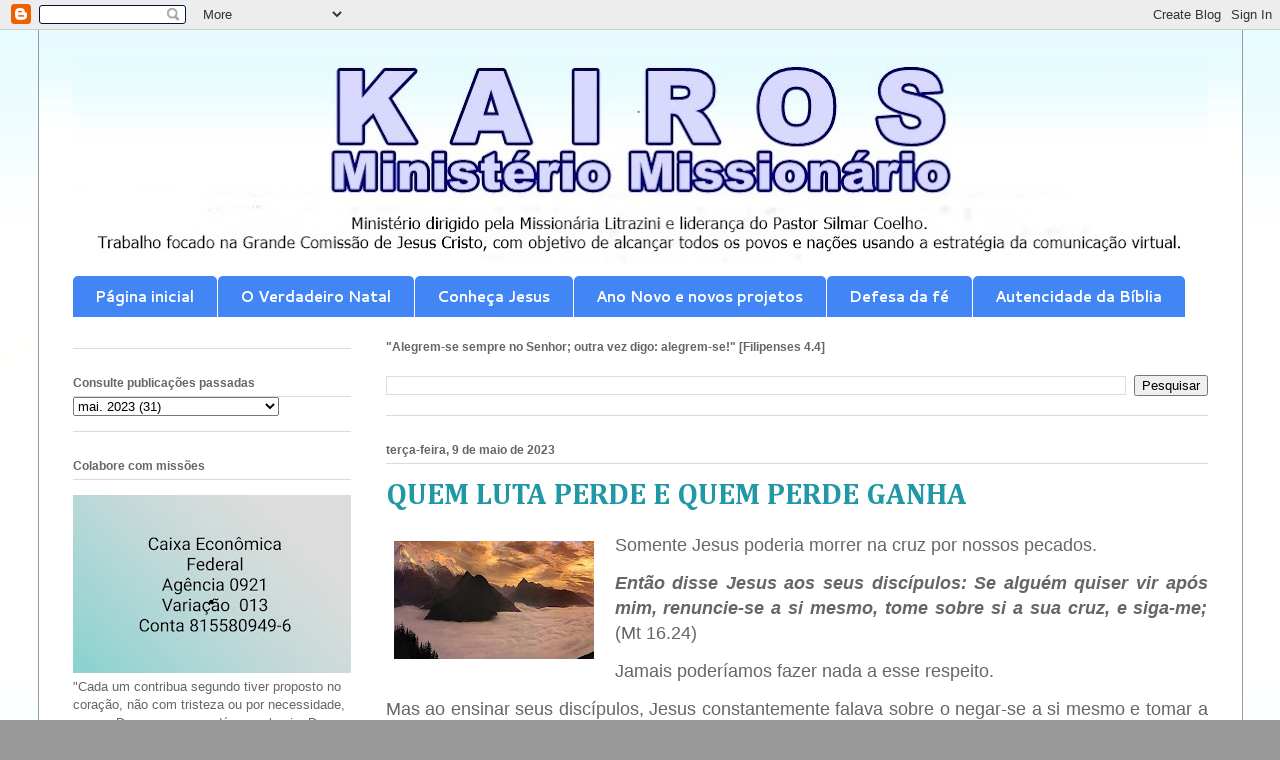

--- FILE ---
content_type: text/html; charset=UTF-8
request_url: https://www.kairosministeriomissionario.com/2023/05/quem-luta-perde-e-quem-perde-ganha.html
body_size: 17825
content:
<!DOCTYPE html>
<html class='v2' dir='ltr' lang='pt-BR'>
<head>
<link href='https://www.blogger.com/static/v1/widgets/335934321-css_bundle_v2.css' rel='stylesheet' type='text/css'/>
<meta content='width=1100' name='viewport'/>
<meta content='text/html; charset=UTF-8' http-equiv='Content-Type'/>
<meta content='blogger' name='generator'/>
<link href='https://www.kairosministeriomissionario.com/favicon.ico' rel='icon' type='image/x-icon'/>
<link href='https://www.kairosministeriomissionario.com/2023/05/quem-luta-perde-e-quem-perde-ganha.html' rel='canonical'/>
<link rel="alternate" type="application/atom+xml" title="KAIROS  Ministério Missionário - Atom" href="https://www.kairosministeriomissionario.com/feeds/posts/default" />
<link rel="alternate" type="application/rss+xml" title="KAIROS  Ministério Missionário - RSS" href="https://www.kairosministeriomissionario.com/feeds/posts/default?alt=rss" />
<link rel="service.post" type="application/atom+xml" title="KAIROS  Ministério Missionário - Atom" href="https://www.blogger.com/feeds/562374208737702282/posts/default" />

<link rel="alternate" type="application/atom+xml" title="KAIROS  Ministério Missionário - Atom" href="https://www.kairosministeriomissionario.com/feeds/601695593019365421/comments/default" />
<!--Can't find substitution for tag [blog.ieCssRetrofitLinks]-->
<link href='https://blogger.googleusercontent.com/img/b/R29vZ2xl/AVvXsEgUlRKIfpmCX7C0aU9V57nO2S0U27P9mA6zpWi_ooVEgxKXXa-nbeCu_02V1VOgKA5bqOSZSX71M0YobiuVvUc4zaBMX-9zU3d5PiNXhmmXDLEhjJCiz3HT0tI-LUqzDMQje9ZLSPe-PrQdVWWyNg98y0ydvj9xyJumWozj9fbNLO_fv_yNPHUl4JglYQ/w200-h118/Deus2030.bmp' rel='image_src'/>
<meta content='https://www.kairosministeriomissionario.com/2023/05/quem-luta-perde-e-quem-perde-ganha.html' property='og:url'/>
<meta content='QUEM LUTA PERDE E QUEM PERDE GANHA' property='og:title'/>
<meta content='Somente Jesus poderia morrer na cruz por nossos pecados.   Então disse Jesus aos seus discípulos: Se alguém quiser vir após mim, renuncie-se...' property='og:description'/>
<meta content='https://blogger.googleusercontent.com/img/b/R29vZ2xl/AVvXsEgUlRKIfpmCX7C0aU9V57nO2S0U27P9mA6zpWi_ooVEgxKXXa-nbeCu_02V1VOgKA5bqOSZSX71M0YobiuVvUc4zaBMX-9zU3d5PiNXhmmXDLEhjJCiz3HT0tI-LUqzDMQje9ZLSPe-PrQdVWWyNg98y0ydvj9xyJumWozj9fbNLO_fv_yNPHUl4JglYQ/w1200-h630-p-k-no-nu/Deus2030.bmp' property='og:image'/>
<title>KAIROS  Ministério Missionário: QUEM LUTA PERDE E QUEM PERDE GANHA</title>
<style type='text/css'>@font-face{font-family:'Cambria';font-style:normal;font-weight:700;font-display:swap;src:url(//fonts.gstatic.com/l/font?kit=GFDvWAB9jnWLT-HIIwkuu7V4NSY7WWA&skey=5202a3b6f5388b49&v=v18)format('woff2');unicode-range:U+0000-00FF,U+0131,U+0152-0153,U+02BB-02BC,U+02C6,U+02DA,U+02DC,U+0304,U+0308,U+0329,U+2000-206F,U+20AC,U+2122,U+2191,U+2193,U+2212,U+2215,U+FEFF,U+FFFD;}@font-face{font-family:'Cantarell';font-style:normal;font-weight:700;font-display:swap;src:url(//fonts.gstatic.com/s/cantarell/v18/B50IF7ZDq37KMUvlO01xN4d-HY6fB4wWgEHB.woff2)format('woff2');unicode-range:U+0100-02BA,U+02BD-02C5,U+02C7-02CC,U+02CE-02D7,U+02DD-02FF,U+0304,U+0308,U+0329,U+1D00-1DBF,U+1E00-1E9F,U+1EF2-1EFF,U+2020,U+20A0-20AB,U+20AD-20C0,U+2113,U+2C60-2C7F,U+A720-A7FF;}@font-face{font-family:'Cantarell';font-style:normal;font-weight:700;font-display:swap;src:url(//fonts.gstatic.com/s/cantarell/v18/B50IF7ZDq37KMUvlO01xN4d-E46fB4wWgA.woff2)format('woff2');unicode-range:U+0000-00FF,U+0131,U+0152-0153,U+02BB-02BC,U+02C6,U+02DA,U+02DC,U+0304,U+0308,U+0329,U+2000-206F,U+20AC,U+2122,U+2191,U+2193,U+2212,U+2215,U+FEFF,U+FFFD;}</style>
<style id='page-skin-1' type='text/css'><!--
/*
-----------------------------------------------
Blogger Template Style
Name:     Ethereal
Designer: Jason Morrow
URL:      jasonmorrow.etsy.com
----------------------------------------------- */
/* Content
----------------------------------------------- */
body {
font: normal normal 13px Arial, Tahoma, Helvetica, FreeSans, sans-serif;
color: #666666;
background: #999999 url(//2.bp.blogspot.com/-5Gxta4HAA-s/YaS2QywIYRI/AAAAAAABQOE/7jgCA8SG3qgmbVTp_nTUAbBn79-7J1L_QCK4BGAYYCw/s100/Kairos%2B-%2BCopia%2B-%2BCopia%2B-%2BCopia.jpg) repeat scroll top left;
}
html body .content-outer {
min-width: 0;
max-width: 100%;
width: 100%;
}
a:link {
text-decoration: none;
color: #2198a6;
}
a:visited {
text-decoration: none;
color: #4d469c;
}
a:hover {
text-decoration: underline;
color: #2198a6;
}
.main-inner {
padding-top: 15px;
}
.body-fauxcolumn-outer {
background: transparent none repeat-x scroll top center;
}
.content-fauxcolumns .fauxcolumn-inner {
background: #ffffff url(//www.blogblog.com/1kt/ethereal/bird-2toned-blue-fade.png) repeat-x scroll top left;
border-left: 1px solid #999999;
border-right: 1px solid #999999;
}
/* Flexible Background
----------------------------------------------- */
.content-fauxcolumn-outer .fauxborder-left {
width: 100%;
padding-left: 300px;
margin-left: -300px;
background-color: transparent;
background-image: none;
background-repeat: no-repeat;
background-position: left top;
}
.content-fauxcolumn-outer .fauxborder-right {
margin-right: -299px;
width: 299px;
background-color: transparent;
background-image: none;
background-repeat: no-repeat;
background-position: right top;
}
/* Columns
----------------------------------------------- */
.content-inner {
padding: 0;
}
/* Header
----------------------------------------------- */
.header-inner {
padding: 27px 0 3px;
}
.header-inner .section {
margin: 0 35px;
}
.Header h1 {
font: normal normal 60px Times, 'Times New Roman', FreeSerif, serif;
color: #ff8b8b;
}
.Header h1 a {
color: #ff8b8b;
}
.Header .description {
font-size: 115%;
color: #666666;
}
.header-inner .Header .titlewrapper,
.header-inner .Header .descriptionwrapper {
padding-left: 0;
padding-right: 0;
margin-bottom: 0;
}
/* Tabs
----------------------------------------------- */
.tabs-outer {
position: relative;
background: transparent;
}
.tabs-cap-top, .tabs-cap-bottom {
position: absolute;
width: 100%;
}
.tabs-cap-bottom {
bottom: 0;
}
.tabs-inner {
padding: 0;
}
.tabs-inner .section {
margin: 0 35px;
}
*+html body .tabs-inner .widget li {
padding: 1px;
}
.PageList {
border-bottom: 1px solid #ffffff;
}
.tabs-inner .widget li.selected a,
.tabs-inner .widget li a:hover {
position: relative;
-moz-border-radius-topleft: 5px;
-moz-border-radius-topright: 5px;
-webkit-border-top-left-radius: 5px;
-webkit-border-top-right-radius: 5px;
-goog-ms-border-top-left-radius: 5px;
-goog-ms-border-top-right-radius: 5px;
border-top-left-radius: 5px;
border-top-right-radius: 5px;
background: #ffffff none ;
color: #3367D6;
}
.tabs-inner .widget li a {
display: inline-block;
margin: 0;
margin-right: 1px;
padding: .65em 1.5em;
font: normal bold 15px Cantarell;
color: #ffffff;
background-color: #4285F4;
-moz-border-radius-topleft: 5px;
-moz-border-radius-topright: 5px;
-webkit-border-top-left-radius: 5px;
-webkit-border-top-right-radius: 5px;
-goog-ms-border-top-left-radius: 5px;
-goog-ms-border-top-right-radius: 5px;
border-top-left-radius: 5px;
border-top-right-radius: 5px;
}
/* Headings
----------------------------------------------- */
h2 {
font: normal bold 12px Arial, Tahoma, Helvetica, FreeSans, sans-serif;
color: #666666;
}
/* Widgets
----------------------------------------------- */
.main-inner .column-left-inner {
padding: 0 0 0 20px;
}
.main-inner .column-left-inner .section {
margin-right: 0;
}
.main-inner .column-right-inner {
padding: 0 20px 0 0;
}
.main-inner .column-right-inner .section {
margin-left: 0;
}
.main-inner .section {
padding: 0;
}
.main-inner .widget {
padding: 0 0 15px;
margin: 20px 0;
border-bottom: 1px solid #dbdbdb;
}
.main-inner .widget h2 {
margin: 0;
padding: .6em 0 .5em;
}
.footer-inner .widget h2 {
padding: 0 0 .4em;
}
.main-inner .widget h2 + div, .footer-inner .widget h2 + div {
padding-top: 15px;
}
.main-inner .widget .widget-content {
margin: 0;
padding: 15px 0 0;
}
.main-inner .widget ul, .main-inner .widget #ArchiveList ul.flat {
margin: -15px -15px -15px;
padding: 0;
list-style: none;
}
.main-inner .sidebar .widget h2 {
border-bottom: 1px solid #dbdbdb;
}
.main-inner .widget #ArchiveList {
margin: -15px 0 0;
}
.main-inner .widget ul li, .main-inner .widget #ArchiveList ul.flat li {
padding: .5em 15px;
text-indent: 0;
}
.main-inner .widget #ArchiveList ul li {
padding-top: .25em;
padding-bottom: .25em;
}
.main-inner .widget ul li:first-child, .main-inner .widget #ArchiveList ul.flat li:first-child {
border-top: none;
}
.main-inner .widget ul li:last-child, .main-inner .widget #ArchiveList ul.flat li:last-child {
border-bottom: none;
}
.main-inner .widget .post-body ul {
padding: 0 2.5em;
margin: .5em 0;
list-style: disc;
}
.main-inner .widget .post-body ul li {
padding: 0.25em 0;
margin-bottom: .25em;
color: #666666;
border: none;
}
.footer-inner .widget ul {
padding: 0;
list-style: none;
}
.widget .zippy {
color: #cccccc;
}
/* Posts
----------------------------------------------- */
.main.section {
margin: 0 20px;
}
body .main-inner .Blog {
padding: 0;
background-color: transparent;
border: none;
}
.main-inner .widget h2.date-header {
border-bottom: 1px solid #dbdbdb;
}
.date-outer {
position: relative;
margin: 15px 0 20px;
}
.date-outer:first-child {
margin-top: 0;
}
.date-posts {
clear: both;
}
.post-outer, .inline-ad {
border-bottom: 1px solid #dbdbdb;
padding: 30px 0;
}
.post-outer {
padding-bottom: 10px;
}
.post-outer:first-child {
padding-top: 0;
border-top: none;
}
.post-outer:last-child, .inline-ad:last-child {
border-bottom: none;
}
.post-body img {
padding: 8px;
}
h3.post-title, h4 {
font: normal bold 30px Cambria;
color: #2198a6;
}
h3.post-title a {
font: normal bold 30px Cambria;
color: #2198a6;
text-decoration: none;
}
h3.post-title a:hover {
color: #2198a6;
text-decoration: underline;
}
.post-header {
margin: 0 0 1.5em;
}
.post-body {
line-height: 1.4;
}
.post-footer {
margin: 1.5em 0 0;
}
#blog-pager {
padding: 15px;
}
.blog-feeds, .post-feeds {
margin: 1em 0;
text-align: center;
}
.post-outer .comments {
margin-top: 2em;
}
/* Comments
----------------------------------------------- */
.comments .comments-content .icon.blog-author {
background-repeat: no-repeat;
background-image: url([data-uri]);
}
.comments .comments-content .loadmore a {
background: #ffffff url(//www.blogblog.com/1kt/ethereal/bird-2toned-blue-fade.png) repeat-x scroll top left;
}
.comments .comments-content .loadmore a {
border-top: 1px solid #dbdbdb;
border-bottom: 1px solid #dbdbdb;
}
.comments .comment-thread.inline-thread {
background: #ffffff url(//www.blogblog.com/1kt/ethereal/bird-2toned-blue-fade.png) repeat-x scroll top left;
}
.comments .continue {
border-top: 2px solid #dbdbdb;
}
/* Footer
----------------------------------------------- */
.footer-inner {
padding: 30px 0;
overflow: hidden;
}
/* Mobile
----------------------------------------------- */
body.mobile  {
background-size: auto
}
.mobile .body-fauxcolumn-outer {
background: ;
}
.mobile .content-fauxcolumns .fauxcolumn-inner {
opacity: 0.75;
}
.mobile .content-fauxcolumn-outer .fauxborder-right {
margin-right: 0;
}
.mobile-link-button {
background-color: #ffffff;
}
.mobile-link-button a:link, .mobile-link-button a:visited {
color: #3367D6;
}
.mobile-index-contents {
color: #444444;
}
.mobile .body-fauxcolumn-outer {
background-size: 100% auto;
}
.mobile .mobile-date-outer {
border-bottom: transparent;
}
.mobile .PageList {
border-bottom: none;
}
.mobile .tabs-inner .section {
margin: 0;
}
.mobile .tabs-inner .PageList .widget-content {
background: #ffffff none;
color: #3367D6;
}
.mobile .tabs-inner .PageList .widget-content .pagelist-arrow {
border-left: 1px solid #3367D6;
}
.mobile .footer-inner {
overflow: visible;
}
body.mobile .AdSense {
margin: 0 -10px;
}

--></style>
<style id='template-skin-1' type='text/css'><!--
body {
min-width: 1205px;
}
.content-outer, .content-fauxcolumn-outer, .region-inner {
min-width: 1205px;
max-width: 1205px;
_width: 1205px;
}
.main-inner .columns {
padding-left: 313px;
padding-right: 0px;
}
.main-inner .fauxcolumn-center-outer {
left: 313px;
right: 0px;
/* IE6 does not respect left and right together */
_width: expression(this.parentNode.offsetWidth -
parseInt("313px") -
parseInt("0px") + 'px');
}
.main-inner .fauxcolumn-left-outer {
width: 313px;
}
.main-inner .fauxcolumn-right-outer {
width: 0px;
}
.main-inner .column-left-outer {
width: 313px;
right: 100%;
margin-left: -313px;
}
.main-inner .column-right-outer {
width: 0px;
margin-right: -0px;
}
#layout {
min-width: 0;
}
#layout .content-outer {
min-width: 0;
width: 800px;
}
#layout .region-inner {
min-width: 0;
width: auto;
}
body#layout div.add_widget {
padding: 8px;
}
body#layout div.add_widget a {
margin-left: 32px;
}
--></style>
<style>
    body {background-image:url(\/\/2.bp.blogspot.com\/-5Gxta4HAA-s\/YaS2QywIYRI\/AAAAAAABQOE\/7jgCA8SG3qgmbVTp_nTUAbBn79-7J1L_QCK4BGAYYCw\/s100\/Kairos%2B-%2BCopia%2B-%2BCopia%2B-%2BCopia.jpg);}
    
@media (max-width: 200px) { body {background-image:url(\/\/2.bp.blogspot.com\/-5Gxta4HAA-s\/YaS2QywIYRI\/AAAAAAABQOE\/7jgCA8SG3qgmbVTp_nTUAbBn79-7J1L_QCK4BGAYYCw\/w200\/Kairos%2B-%2BCopia%2B-%2BCopia%2B-%2BCopia.jpg);}}
@media (max-width: 400px) and (min-width: 201px) { body {background-image:url(\/\/2.bp.blogspot.com\/-5Gxta4HAA-s\/YaS2QywIYRI\/AAAAAAABQOE\/7jgCA8SG3qgmbVTp_nTUAbBn79-7J1L_QCK4BGAYYCw\/w400\/Kairos%2B-%2BCopia%2B-%2BCopia%2B-%2BCopia.jpg);}}
@media (max-width: 800px) and (min-width: 401px) { body {background-image:url(\/\/2.bp.blogspot.com\/-5Gxta4HAA-s\/YaS2QywIYRI\/AAAAAAABQOE\/7jgCA8SG3qgmbVTp_nTUAbBn79-7J1L_QCK4BGAYYCw\/w800\/Kairos%2B-%2BCopia%2B-%2BCopia%2B-%2BCopia.jpg);}}
@media (max-width: 1200px) and (min-width: 801px) { body {background-image:url(\/\/2.bp.blogspot.com\/-5Gxta4HAA-s\/YaS2QywIYRI\/AAAAAAABQOE\/7jgCA8SG3qgmbVTp_nTUAbBn79-7J1L_QCK4BGAYYCw\/w1200\/Kairos%2B-%2BCopia%2B-%2BCopia%2B-%2BCopia.jpg);}}
/* Last tag covers anything over one higher than the previous max-size cap. */
@media (min-width: 1201px) { body {background-image:url(\/\/2.bp.blogspot.com\/-5Gxta4HAA-s\/YaS2QywIYRI\/AAAAAAABQOE\/7jgCA8SG3qgmbVTp_nTUAbBn79-7J1L_QCK4BGAYYCw\/w1600\/Kairos%2B-%2BCopia%2B-%2BCopia%2B-%2BCopia.jpg);}}
  </style>
<link href='https://www.blogger.com/dyn-css/authorization.css?targetBlogID=562374208737702282&amp;zx=a1f14193-56d9-4b10-8d8d-22b492744cbd' media='none' onload='if(media!=&#39;all&#39;)media=&#39;all&#39;' rel='stylesheet'/><noscript><link href='https://www.blogger.com/dyn-css/authorization.css?targetBlogID=562374208737702282&amp;zx=a1f14193-56d9-4b10-8d8d-22b492744cbd' rel='stylesheet'/></noscript>
<meta name='google-adsense-platform-account' content='ca-host-pub-1556223355139109'/>
<meta name='google-adsense-platform-domain' content='blogspot.com'/>

<!-- data-ad-client=ca-pub-6064336137108415 -->

</head>
<body class='loading variant-hummingBirds2'>
<div class='navbar section' id='navbar' name='Navbar'><div class='widget Navbar' data-version='1' id='Navbar1'><script type="text/javascript">
    function setAttributeOnload(object, attribute, val) {
      if(window.addEventListener) {
        window.addEventListener('load',
          function(){ object[attribute] = val; }, false);
      } else {
        window.attachEvent('onload', function(){ object[attribute] = val; });
      }
    }
  </script>
<div id="navbar-iframe-container"></div>
<script type="text/javascript" src="https://apis.google.com/js/platform.js"></script>
<script type="text/javascript">
      gapi.load("gapi.iframes:gapi.iframes.style.bubble", function() {
        if (gapi.iframes && gapi.iframes.getContext) {
          gapi.iframes.getContext().openChild({
              url: 'https://www.blogger.com/navbar/562374208737702282?po\x3d601695593019365421\x26origin\x3dhttps://www.kairosministeriomissionario.com',
              where: document.getElementById("navbar-iframe-container"),
              id: "navbar-iframe"
          });
        }
      });
    </script><script type="text/javascript">
(function() {
var script = document.createElement('script');
script.type = 'text/javascript';
script.src = '//pagead2.googlesyndication.com/pagead/js/google_top_exp.js';
var head = document.getElementsByTagName('head')[0];
if (head) {
head.appendChild(script);
}})();
</script>
</div></div>
<div class='body-fauxcolumns'>
<div class='fauxcolumn-outer body-fauxcolumn-outer'>
<div class='cap-top'>
<div class='cap-left'></div>
<div class='cap-right'></div>
</div>
<div class='fauxborder-left'>
<div class='fauxborder-right'></div>
<div class='fauxcolumn-inner'>
</div>
</div>
<div class='cap-bottom'>
<div class='cap-left'></div>
<div class='cap-right'></div>
</div>
</div>
</div>
<div class='content'>
<div class='content-fauxcolumns'>
<div class='fauxcolumn-outer content-fauxcolumn-outer'>
<div class='cap-top'>
<div class='cap-left'></div>
<div class='cap-right'></div>
</div>
<div class='fauxborder-left'>
<div class='fauxborder-right'></div>
<div class='fauxcolumn-inner'>
</div>
</div>
<div class='cap-bottom'>
<div class='cap-left'></div>
<div class='cap-right'></div>
</div>
</div>
</div>
<div class='content-outer'>
<div class='content-cap-top cap-top'>
<div class='cap-left'></div>
<div class='cap-right'></div>
</div>
<div class='fauxborder-left content-fauxborder-left'>
<div class='fauxborder-right content-fauxborder-right'></div>
<div class='content-inner'>
<header>
<div class='header-outer'>
<div class='header-cap-top cap-top'>
<div class='cap-left'></div>
<div class='cap-right'></div>
</div>
<div class='fauxborder-left header-fauxborder-left'>
<div class='fauxborder-right header-fauxborder-right'></div>
<div class='region-inner header-inner'>
<div class='header section' id='header' name='Cabeçalho'><div class='widget Header' data-version='1' id='Header1'>
<div id='header-inner'>
<a href='https://www.kairosministeriomissionario.com/' style='display: block'>
<img alt='KAIROS  Ministério Missionário' height='216px; ' id='Header1_headerimg' src='https://blogger.googleusercontent.com/img/a/AVvXsEgUNtsZUHAOdJpwRgNv1_j7TsPdgQLg47U6KspeSZOqX_5zaUgE0az5au7BUAlpDH3D7PMRFOdqsnXexUWqy7isY_SrphhNaPF5bTNJrdf1F_LnDlgPw9xOZxr0R5f6KLT8QmXG4gWt1kkTgyZDFfcV3PhWXX2xNtPZpPzHIFQFkoff5t9iQOPZN6PA0w=s1135' style='display: block' width='1135px; '/>
</a>
</div>
</div></div>
</div>
</div>
<div class='header-cap-bottom cap-bottom'>
<div class='cap-left'></div>
<div class='cap-right'></div>
</div>
</div>
</header>
<div class='tabs-outer'>
<div class='tabs-cap-top cap-top'>
<div class='cap-left'></div>
<div class='cap-right'></div>
</div>
<div class='fauxborder-left tabs-fauxborder-left'>
<div class='fauxborder-right tabs-fauxborder-right'></div>
<div class='region-inner tabs-inner'>
<div class='tabs section' id='crosscol' name='Entre colunas'><div class='widget PageList' data-version='1' id='PageList1'>
<h2>Páginas</h2>
<div class='widget-content'>
<ul>
<li>
<a href='http://www.kairosministeriomissionario.com/'>Página inicial</a>
</li>
<li>
<a href='https://www.kairosministeriomissionario.com/2013/12/encontrei-o-verdadeiro-natal.html'>O Verdadeiro Natal</a>
</li>
<li>
<a href='https://www.kairosministeriomissionario.com/2012/12/conheca-jesus.html'> Conheça Jesus</a>
</li>
<li>
<a href='https://www.kairosministeriomissionario.com/2017/01/ano-novo-atitudes-e-novos-projetos.html'>Ano Novo e novos projetos</a>
</li>
<li>
<a href='https://www.kairosministeriomissionario.com/2019/11/como-os-cristaos-devem-defender-sua-fe.html'>Defesa da fé</a>
</li>
<li>
<a href='https://www.kairosministeriomissionario.com/2017/09/pastor-usa-evidencias-historicas-para.html'> Autencidade da Bíblia</a>
</li>
</ul>
<div class='clear'></div>
</div>
</div></div>
<div class='tabs no-items section' id='crosscol-overflow' name='Cross-Column 2'></div>
</div>
</div>
<div class='tabs-cap-bottom cap-bottom'>
<div class='cap-left'></div>
<div class='cap-right'></div>
</div>
</div>
<div class='main-outer'>
<div class='main-cap-top cap-top'>
<div class='cap-left'></div>
<div class='cap-right'></div>
</div>
<div class='fauxborder-left main-fauxborder-left'>
<div class='fauxborder-right main-fauxborder-right'></div>
<div class='region-inner main-inner'>
<div class='columns fauxcolumns'>
<div class='fauxcolumn-outer fauxcolumn-center-outer'>
<div class='cap-top'>
<div class='cap-left'></div>
<div class='cap-right'></div>
</div>
<div class='fauxborder-left'>
<div class='fauxborder-right'></div>
<div class='fauxcolumn-inner'>
</div>
</div>
<div class='cap-bottom'>
<div class='cap-left'></div>
<div class='cap-right'></div>
</div>
</div>
<div class='fauxcolumn-outer fauxcolumn-left-outer'>
<div class='cap-top'>
<div class='cap-left'></div>
<div class='cap-right'></div>
</div>
<div class='fauxborder-left'>
<div class='fauxborder-right'></div>
<div class='fauxcolumn-inner'>
</div>
</div>
<div class='cap-bottom'>
<div class='cap-left'></div>
<div class='cap-right'></div>
</div>
</div>
<div class='fauxcolumn-outer fauxcolumn-right-outer'>
<div class='cap-top'>
<div class='cap-left'></div>
<div class='cap-right'></div>
</div>
<div class='fauxborder-left'>
<div class='fauxborder-right'></div>
<div class='fauxcolumn-inner'>
</div>
</div>
<div class='cap-bottom'>
<div class='cap-left'></div>
<div class='cap-right'></div>
</div>
</div>
<!-- corrects IE6 width calculation -->
<div class='columns-inner'>
<div class='column-center-outer'>
<div class='column-center-inner'>
<div class='main section' id='main' name='Principal'><div class='widget BlogSearch' data-version='1' id='BlogSearch1'>
<h2 class='title'>"Alegrem-se sempre no Senhor; outra vez digo: alegrem-se!"  [Filipenses 4.4]</h2>
<div class='widget-content'>
<div id='BlogSearch1_form'>
<form action='https://www.kairosministeriomissionario.com/search' class='gsc-search-box' target='_top'>
<table cellpadding='0' cellspacing='0' class='gsc-search-box'>
<tbody>
<tr>
<td class='gsc-input'>
<input autocomplete='off' class='gsc-input' name='q' size='10' title='search' type='text' value=''/>
</td>
<td class='gsc-search-button'>
<input class='gsc-search-button' title='search' type='submit' value='Pesquisar'/>
</td>
</tr>
</tbody>
</table>
</form>
</div>
</div>
<div class='clear'></div>
</div><div class='widget Blog' data-version='1' id='Blog1'>
<div class='blog-posts hfeed'>

          <div class="date-outer">
        
<h2 class='date-header'><span>terça-feira, 9 de maio de 2023</span></h2>

          <div class="date-posts">
        
<div class='post-outer'>
<div class='post hentry uncustomized-post-template' itemprop='blogPost' itemscope='itemscope' itemtype='http://schema.org/BlogPosting'>
<meta content='https://blogger.googleusercontent.com/img/b/R29vZ2xl/AVvXsEgUlRKIfpmCX7C0aU9V57nO2S0U27P9mA6zpWi_ooVEgxKXXa-nbeCu_02V1VOgKA5bqOSZSX71M0YobiuVvUc4zaBMX-9zU3d5PiNXhmmXDLEhjJCiz3HT0tI-LUqzDMQje9ZLSPe-PrQdVWWyNg98y0ydvj9xyJumWozj9fbNLO_fv_yNPHUl4JglYQ/w200-h118/Deus2030.bmp' itemprop='image_url'/>
<meta content='562374208737702282' itemprop='blogId'/>
<meta content='601695593019365421' itemprop='postId'/>
<a name='601695593019365421'></a>
<h3 class='post-title entry-title' itemprop='name'>
QUEM LUTA PERDE E QUEM PERDE GANHA
</h3>
<div class='post-header'>
<div class='post-header-line-1'></div>
</div>
<div class='post-body entry-content' id='post-body-601695593019365421' itemprop='description articleBody'>
<p></p><div class="separator" style="clear: both; text-align: center;"><a href="https://blogger.googleusercontent.com/img/b/R29vZ2xl/AVvXsEgUlRKIfpmCX7C0aU9V57nO2S0U27P9mA6zpWi_ooVEgxKXXa-nbeCu_02V1VOgKA5bqOSZSX71M0YobiuVvUc4zaBMX-9zU3d5PiNXhmmXDLEhjJCiz3HT0tI-LUqzDMQje9ZLSPe-PrQdVWWyNg98y0ydvj9xyJumWozj9fbNLO_fv_yNPHUl4JglYQ/s961/Deus2030.bmp" imageanchor="1" style="clear: left; float: left; margin-bottom: 1em; margin-right: 1em;"><img border="0" data-original-height="567" data-original-width="961" height="118" src="https://blogger.googleusercontent.com/img/b/R29vZ2xl/AVvXsEgUlRKIfpmCX7C0aU9V57nO2S0U27P9mA6zpWi_ooVEgxKXXa-nbeCu_02V1VOgKA5bqOSZSX71M0YobiuVvUc4zaBMX-9zU3d5PiNXhmmXDLEhjJCiz3HT0tI-LUqzDMQje9ZLSPe-PrQdVWWyNg98y0ydvj9xyJumWozj9fbNLO_fv_yNPHUl4JglYQ/w200-h118/Deus2030.bmp" width="200" /></a></div><p></p><p></p><p class="MsoNormal" style="text-align: justify;"><span style="font-family: &quot;Arial&quot;,&quot;sans-serif&quot;;"><span style="font-size: large;">Somente
Jesus poderia morrer na cruz por nossos pecados.<o:p></o:p></span></span></p>

<p class="MsoNormal" style="text-align: justify;"><span style="font-size: large;"><b style="mso-bidi-font-weight: normal;"><i style="mso-bidi-font-style: normal;"><span style="font-family: &quot;Arial&quot;,&quot;sans-serif&quot;;">Então
disse Jesus aos seus discípulos: Se alguém quiser vir após mim, renuncie-se a
si mesmo, tome sobre si a sua cruz, e siga-me;</span></i></b><span style="font-family: &quot;Arial&quot;,&quot;sans-serif&quot;;"> (Mt 16.24) <o:p></o:p></span></span></p>

<p class="MsoNormal" style="text-align: justify;"><span style="font-family: &quot;Arial&quot;,&quot;sans-serif&quot;;"><span style="font-size: large;">Jamais
poderíamos fazer nada a esse respeito. <o:p></o:p></span></span></p>

<p class="MsoNormal" style="text-align: justify;"><span style="font-family: &quot;Arial&quot;,&quot;sans-serif&quot;;"><span style="font-size: large;">Mas
ao ensinar seus discípulos, Jesus constantemente falava sobre o negar-se a si
mesmo e tomar a sua cruz.<o:p></o:p></span></span></p>

<p class="MsoNormal" style="text-align: justify;"><span style="font-size: large;"><b style="mso-bidi-font-weight: normal;"><i style="mso-bidi-font-style: normal;"><span style="font-family: &quot;Arial&quot;,&quot;sans-serif&quot;;">Porque
aquele que quiser salvar a sua vida, perdê-la-á, e quem perder a sua vida por
amor de mim, achá-la-á</span></i></b><span style="font-family: &quot;Arial&quot;,&quot;sans-serif&quot;;">.
Mt 16:25<o:p></o:p></span></span></p>

<p class="MsoNormal" style="text-align: justify;"><span style="font-family: &quot;Arial&quot;,&quot;sans-serif&quot;;"><span style="font-size: large;">Jesus
esclarece o princípio da cruz, mostrando que, no reino de Deus, quem luta por
preservar sua vida acaba perdendo-a; e quem perde sua vida por amor de Jesus,
ganha-a.<o:p></o:p></span></span></p>

<p class="MsoNormal" style="text-align: justify;"><span style="font-size: large;"><b style="mso-bidi-font-weight: normal;"><i style="mso-bidi-font-style: normal;"><span style="font-family: &quot;Arial&quot;,&quot;sans-serif&quot;;">Em
verdade vos digo que alguns há, dos que aqui estão, que não provarão a morte
até que vejam vir o Filho do homem no seu reino.</span></i></b><span style="font-family: &quot;Arial&quot;,&quot;sans-serif&quot;;"> Mt 16:28<o:p></o:p></span></span></p>

<p class="MsoNormal" style="text-align: justify;"><span style="font-family: &quot;Arial&quot;,&quot;sans-serif&quot;;"><span style="font-size: large;">Jesus
está dizendo que uma visão do reino pertence apenas àqueles que assumem o
compromisso firme de seguir a Jesus. <o:p></o:p></span></span></p>

<p class="MsoNormal" style="text-align: justify;"><span style="font-size: large;"><span style="font-family: &quot;Arial&quot;,&quot;sans-serif&quot;;">Não
é na multidão que estão as pessoas que 'verão vir o Filho do homem no seu
reino'. É entre os discípulos!</span><o:p></o:p></span></p>

<p class="MsoNormal" style="text-align: justify;"><span style="font-family: &quot;Arial&quot;,&quot;sans-serif&quot;;"><span style="font-size: large;">Discípulo
é aquele que imita. Ninguém pode ser discípulo de Jesus se não se dispuser a
imitá-lo. <o:p></o:p></span></span></p>

<p class="MsoNormal" style="text-align: justify;"><span style="font-family: &quot;Arial&quot;,&quot;sans-serif&quot;;"><span style="font-size: large;">Ora,
como vimos, a vida de Jesus foi marcada pela cruz. <o:p></o:p></span></span></p>

<p class="MsoNormal" style="text-align: justify;"><span style="font-family: &quot;Arial&quot;,&quot;sans-serif&quot;;"><span style="font-size: large;">O
tempo todo Jesus negou seus direitos e privilégios, num processo contínuo de
entrega da própria vida.<o:p></o:p></span></span></p>

<p class="MsoNormal" style="text-align: justify;"><span style="font-family: &quot;Arial&quot;,&quot;sans-serif&quot;;"><span style="font-size: large;">A
Palavra se refere aos nossos direitos naturais, nossos apelos, nossos desejos,
nossos planos, nossas metas - tudo aquilo que nutrimos, acariciamos, amamos,
desejamos, mas que não se conforma à vontade de Deus para nossas vidas.<o:p></o:p></span></span></p>

<p class="MsoNormal" style="text-align: justify;"><span style="font-size: large;"><b style="mso-bidi-font-weight: normal;"><i style="mso-bidi-font-style: normal;"><span style="font-family: &quot;Arial&quot;,&quot;sans-serif&quot;;">Eu
não posso de mim mesmo fazer coisa alguma. Como ouço, assim julgo; e o meu
juízo é justo, porque não busco a minha vontade, mas a vontade do Pai que me
enviou. </span></i></b><span style="font-family: &quot;Arial&quot;,&quot;sans-serif&quot;;">Jo 5:30 <o:p></o:p></span></span></p>

<p class="MsoNormal" style="text-align: justify;"><span style="font-family: &quot;Arial&quot;,&quot;sans-serif&quot;;"><span style="font-size: large;">A
cruz, para Jesus, foi a entrega completa do controle da sua vida ao Pai. <o:p></o:p></span></span></p>

<p class="MsoNormal" style="text-align: justify;"><span style="font-family: &quot;Arial&quot;,&quot;sans-serif&quot;;"><span style="font-size: large;">Jesus
decidiu não fazer nada a não ser a vontade do Pai. <o:p></o:p></span></span></p>

<p class="MsoNormal" style="text-align: justify;"><span style="font-family: &quot;Arial&quot;,&quot;sans-serif&quot;;"><span style="font-size: large;">Da
mesma forma, quando a Palavra nos ensina a tomarmos nossa cruz, está falando
acerca da entrega absoluta do controle de nossa vida ao Senhor.<b style="mso-bidi-font-weight: normal;"><i style="mso-bidi-font-style: normal;"><o:p></o:p></i></b></span></span></p>

<p class="MsoNormal" style="text-align: justify;"><span style="font-family: &quot;Arial&quot;,&quot;sans-serif&quot;;"><span style="font-size: large;">Transcrito
Por Litrazini<o:p></o:p></span></span></p>

<p class="MsoNormal" style="text-align: justify;"><span style="font-size: large;"><a href="https://www.kairosministeriomissionario.com/"><span style="font-family: &quot;Arial&quot;,&quot;sans-serif&quot;; mso-fareast-font-family: SimSun;">https://www.kairosministeriomissionario.com/</span></a><span style="font-family: &quot;Arial&quot;,&quot;sans-serif&quot;;"><o:p></o:p></span></span></p>

<p class="MsoNormal" style="text-align: justify;"><span style="font-family: &quot;Arial&quot;,&quot;sans-serif&quot;;"><span style="font-size: large;">Graça
e Paz</span><o:p></o:p></span></p><br /><p></p>
<div style='clear: both;'></div>
</div>
<div class='post-footer'>
<div class='post-footer-line post-footer-line-1'>
<span class='post-author vcard'>
Posted by
<span class='fn' itemprop='author' itemscope='itemscope' itemtype='http://schema.org/Person'>
<meta content='https://www.blogger.com/profile/13760759786045428009' itemprop='url'/>
<a class='g-profile' href='https://www.blogger.com/profile/13760759786045428009' rel='author' title='author profile'>
<span itemprop='name'>Litrazini</span>
</a>
</span>
</span>
<span class='post-timestamp'>
at
<meta content='https://www.kairosministeriomissionario.com/2023/05/quem-luta-perde-e-quem-perde-ganha.html' itemprop='url'/>
<a class='timestamp-link' href='https://www.kairosministeriomissionario.com/2023/05/quem-luta-perde-e-quem-perde-ganha.html' rel='bookmark' title='permanent link'><abbr class='published' itemprop='datePublished' title='2023-05-09T03:30:00-03:00'>03:30</abbr></a>
</span>
<span class='post-comment-link'>
</span>
<span class='post-icons'>
</span>
<div class='post-share-buttons goog-inline-block'>
<a class='goog-inline-block share-button sb-email' href='https://www.blogger.com/share-post.g?blogID=562374208737702282&postID=601695593019365421&target=email' target='_blank' title='Enviar por e-mail'><span class='share-button-link-text'>Enviar por e-mail</span></a><a class='goog-inline-block share-button sb-blog' href='https://www.blogger.com/share-post.g?blogID=562374208737702282&postID=601695593019365421&target=blog' onclick='window.open(this.href, "_blank", "height=270,width=475"); return false;' target='_blank' title='Postar no blog!'><span class='share-button-link-text'>Postar no blog!</span></a><a class='goog-inline-block share-button sb-twitter' href='https://www.blogger.com/share-post.g?blogID=562374208737702282&postID=601695593019365421&target=twitter' target='_blank' title='Compartilhar no X'><span class='share-button-link-text'>Compartilhar no X</span></a><a class='goog-inline-block share-button sb-facebook' href='https://www.blogger.com/share-post.g?blogID=562374208737702282&postID=601695593019365421&target=facebook' onclick='window.open(this.href, "_blank", "height=430,width=640"); return false;' target='_blank' title='Compartilhar no Facebook'><span class='share-button-link-text'>Compartilhar no Facebook</span></a><a class='goog-inline-block share-button sb-pinterest' href='https://www.blogger.com/share-post.g?blogID=562374208737702282&postID=601695593019365421&target=pinterest' target='_blank' title='Compartilhar com o Pinterest'><span class='share-button-link-text'>Compartilhar com o Pinterest</span></a>
</div>
</div>
<div class='post-footer-line post-footer-line-2'>
<span class='post-labels'>
Labels:
<a href='https://www.kairosministeriomissionario.com/search/label/ganha' rel='tag'>ganha</a>,
<a href='https://www.kairosministeriomissionario.com/search/label/luta' rel='tag'>luta</a>,
<a href='https://www.kairosministeriomissionario.com/search/label/perde' rel='tag'>perde</a>
</span>
</div>
<div class='post-footer-line post-footer-line-3'>
<span class='post-location'>
</span>
</div>
</div>
</div>
<div class='comments' id='comments'>
<a name='comments'></a>
<h4>Nenhum comentário:</h4>
<div id='Blog1_comments-block-wrapper'>
<dl class='avatar-comment-indent' id='comments-block'>
</dl>
</div>
<p class='comment-footer'>
<div class='comment-form'>
<a name='comment-form'></a>
<h4 id='comment-post-message'>Postar um comentário</h4>
<p>
</p>
<a href='https://www.blogger.com/comment/frame/562374208737702282?po=601695593019365421&hl=pt-BR&saa=85391&origin=https://www.kairosministeriomissionario.com' id='comment-editor-src'></a>
<iframe allowtransparency='true' class='blogger-iframe-colorize blogger-comment-from-post' frameborder='0' height='410px' id='comment-editor' name='comment-editor' src='' width='100%'></iframe>
<script src='https://www.blogger.com/static/v1/jsbin/2830521187-comment_from_post_iframe.js' type='text/javascript'></script>
<script type='text/javascript'>
      BLOG_CMT_createIframe('https://www.blogger.com/rpc_relay.html');
    </script>
</div>
</p>
</div>
</div>

        </div></div>
      
</div>
<div class='blog-pager' id='blog-pager'>
<span id='blog-pager-newer-link'>
<a class='blog-pager-newer-link' href='https://www.kairosministeriomissionario.com/2023/05/a-fe-em-deus-nos-conduz-obediencia.html' id='Blog1_blog-pager-newer-link' title='Postagem mais recente'>Postagem mais recente</a>
</span>
<span id='blog-pager-older-link'>
<a class='blog-pager-older-link' href='https://www.kairosministeriomissionario.com/2023/05/dons-espirituais-sao-dados-ou-cultivados.html' id='Blog1_blog-pager-older-link' title='Postagem mais antiga'>Postagem mais antiga</a>
</span>
<a class='home-link' href='https://www.kairosministeriomissionario.com/'>Página inicial</a>
</div>
<div class='clear'></div>
<div class='post-feeds'>
<div class='feed-links'>
Assinar:
<a class='feed-link' href='https://www.kairosministeriomissionario.com/feeds/601695593019365421/comments/default' target='_blank' type='application/atom+xml'>Postar comentários (Atom)</a>
</div>
</div>
</div></div>
</div>
</div>
<div class='column-left-outer'>
<div class='column-left-inner'>
<aside>
<div class='sidebar section' id='sidebar-left-1'><div class='widget Translate' data-version='1' id='Translate1'>
<div id='google_translate_element'></div>
<script>
    function googleTranslateElementInit() {
      new google.translate.TranslateElement({
        pageLanguage: 'pt',
        autoDisplay: 'true',
        layout: google.translate.TranslateElement.InlineLayout.SIMPLE
      }, 'google_translate_element');
    }
  </script>
<script src='//translate.google.com/translate_a/element.js?cb=googleTranslateElementInit'></script>
<div class='clear'></div>
</div><div class='widget BlogArchive' data-version='1' id='BlogArchive1'>
<h2>Consulte publicações passadas</h2>
<div class='widget-content'>
<div id='ArchiveList'>
<div id='BlogArchive1_ArchiveList'>
<select id='BlogArchive1_ArchiveMenu'>
<option value=''>Consulte publicações passadas</option>
<option value='https://www.kairosministeriomissionario.com/2026/01/'>jan. 2026 (25)</option>
<option value='https://www.kairosministeriomissionario.com/2025/12/'>dez. 2025 (31)</option>
<option value='https://www.kairosministeriomissionario.com/2025/11/'>nov. 2025 (30)</option>
<option value='https://www.kairosministeriomissionario.com/2025/10/'>out. 2025 (31)</option>
<option value='https://www.kairosministeriomissionario.com/2025/09/'>set. 2025 (30)</option>
<option value='https://www.kairosministeriomissionario.com/2025/08/'>ago. 2025 (31)</option>
<option value='https://www.kairosministeriomissionario.com/2025/07/'>jul. 2025 (31)</option>
<option value='https://www.kairosministeriomissionario.com/2025/06/'>jun. 2025 (30)</option>
<option value='https://www.kairosministeriomissionario.com/2025/05/'>mai. 2025 (31)</option>
<option value='https://www.kairosministeriomissionario.com/2025/04/'>abr. 2025 (30)</option>
<option value='https://www.kairosministeriomissionario.com/2025/03/'>mar. 2025 (31)</option>
<option value='https://www.kairosministeriomissionario.com/2025/02/'>fev. 2025 (28)</option>
<option value='https://www.kairosministeriomissionario.com/2025/01/'>jan. 2025 (31)</option>
<option value='https://www.kairosministeriomissionario.com/2024/12/'>dez. 2024 (31)</option>
<option value='https://www.kairosministeriomissionario.com/2024/11/'>nov. 2024 (30)</option>
<option value='https://www.kairosministeriomissionario.com/2024/10/'>out. 2024 (31)</option>
<option value='https://www.kairosministeriomissionario.com/2024/09/'>set. 2024 (30)</option>
<option value='https://www.kairosministeriomissionario.com/2024/08/'>ago. 2024 (30)</option>
<option value='https://www.kairosministeriomissionario.com/2024/07/'>jul. 2024 (31)</option>
<option value='https://www.kairosministeriomissionario.com/2024/06/'>jun. 2024 (30)</option>
<option value='https://www.kairosministeriomissionario.com/2024/05/'>mai. 2024 (31)</option>
<option value='https://www.kairosministeriomissionario.com/2024/04/'>abr. 2024 (30)</option>
<option value='https://www.kairosministeriomissionario.com/2024/03/'>mar. 2024 (31)</option>
<option value='https://www.kairosministeriomissionario.com/2024/02/'>fev. 2024 (29)</option>
<option value='https://www.kairosministeriomissionario.com/2024/01/'>jan. 2024 (31)</option>
<option value='https://www.kairosministeriomissionario.com/2023/12/'>dez. 2023 (31)</option>
<option value='https://www.kairosministeriomissionario.com/2023/11/'>nov. 2023 (30)</option>
<option value='https://www.kairosministeriomissionario.com/2023/10/'>out. 2023 (31)</option>
<option value='https://www.kairosministeriomissionario.com/2023/09/'>set. 2023 (30)</option>
<option value='https://www.kairosministeriomissionario.com/2023/08/'>ago. 2023 (31)</option>
<option value='https://www.kairosministeriomissionario.com/2023/07/'>jul. 2023 (31)</option>
<option value='https://www.kairosministeriomissionario.com/2023/06/'>jun. 2023 (30)</option>
<option value='https://www.kairosministeriomissionario.com/2023/05/'>mai. 2023 (31)</option>
<option value='https://www.kairosministeriomissionario.com/2023/04/'>abr. 2023 (30)</option>
<option value='https://www.kairosministeriomissionario.com/2023/03/'>mar. 2023 (31)</option>
<option value='https://www.kairosministeriomissionario.com/2023/02/'>fev. 2023 (28)</option>
<option value='https://www.kairosministeriomissionario.com/2023/01/'>jan. 2023 (31)</option>
<option value='https://www.kairosministeriomissionario.com/2022/12/'>dez. 2022 (31)</option>
<option value='https://www.kairosministeriomissionario.com/2022/11/'>nov. 2022 (30)</option>
<option value='https://www.kairosministeriomissionario.com/2022/10/'>out. 2022 (31)</option>
<option value='https://www.kairosministeriomissionario.com/2022/09/'>set. 2022 (30)</option>
<option value='https://www.kairosministeriomissionario.com/2022/08/'>ago. 2022 (31)</option>
<option value='https://www.kairosministeriomissionario.com/2022/07/'>jul. 2022 (31)</option>
<option value='https://www.kairosministeriomissionario.com/2022/06/'>jun. 2022 (30)</option>
<option value='https://www.kairosministeriomissionario.com/2022/05/'>mai. 2022 (31)</option>
<option value='https://www.kairosministeriomissionario.com/2022/04/'>abr. 2022 (30)</option>
<option value='https://www.kairosministeriomissionario.com/2022/03/'>mar. 2022 (31)</option>
<option value='https://www.kairosministeriomissionario.com/2022/02/'>fev. 2022 (28)</option>
<option value='https://www.kairosministeriomissionario.com/2022/01/'>jan. 2022 (31)</option>
<option value='https://www.kairosministeriomissionario.com/2021/12/'>dez. 2021 (31)</option>
<option value='https://www.kairosministeriomissionario.com/2021/11/'>nov. 2021 (30)</option>
<option value='https://www.kairosministeriomissionario.com/2021/10/'>out. 2021 (32)</option>
<option value='https://www.kairosministeriomissionario.com/2021/09/'>set. 2021 (30)</option>
<option value='https://www.kairosministeriomissionario.com/2021/08/'>ago. 2021 (31)</option>
<option value='https://www.kairosministeriomissionario.com/2021/07/'>jul. 2021 (31)</option>
<option value='https://www.kairosministeriomissionario.com/2021/06/'>jun. 2021 (30)</option>
<option value='https://www.kairosministeriomissionario.com/2021/05/'>mai. 2021 (31)</option>
<option value='https://www.kairosministeriomissionario.com/2021/04/'>abr. 2021 (30)</option>
<option value='https://www.kairosministeriomissionario.com/2021/03/'>mar. 2021 (31)</option>
<option value='https://www.kairosministeriomissionario.com/2021/02/'>fev. 2021 (28)</option>
<option value='https://www.kairosministeriomissionario.com/2021/01/'>jan. 2021 (31)</option>
<option value='https://www.kairosministeriomissionario.com/2020/12/'>dez. 2020 (31)</option>
<option value='https://www.kairosministeriomissionario.com/2020/11/'>nov. 2020 (30)</option>
<option value='https://www.kairosministeriomissionario.com/2020/10/'>out. 2020 (31)</option>
<option value='https://www.kairosministeriomissionario.com/2020/09/'>set. 2020 (30)</option>
<option value='https://www.kairosministeriomissionario.com/2020/08/'>ago. 2020 (31)</option>
<option value='https://www.kairosministeriomissionario.com/2020/07/'>jul. 2020 (31)</option>
<option value='https://www.kairosministeriomissionario.com/2020/06/'>jun. 2020 (30)</option>
<option value='https://www.kairosministeriomissionario.com/2020/05/'>mai. 2020 (31)</option>
<option value='https://www.kairosministeriomissionario.com/2020/04/'>abr. 2020 (30)</option>
<option value='https://www.kairosministeriomissionario.com/2020/03/'>mar. 2020 (31)</option>
<option value='https://www.kairosministeriomissionario.com/2020/02/'>fev. 2020 (29)</option>
<option value='https://www.kairosministeriomissionario.com/2020/01/'>jan. 2020 (33)</option>
<option value='https://www.kairosministeriomissionario.com/2019/12/'>dez. 2019 (31)</option>
<option value='https://www.kairosministeriomissionario.com/2019/11/'>nov. 2019 (30)</option>
<option value='https://www.kairosministeriomissionario.com/2019/10/'>out. 2019 (31)</option>
<option value='https://www.kairosministeriomissionario.com/2019/09/'>set. 2019 (29)</option>
<option value='https://www.kairosministeriomissionario.com/2019/08/'>ago. 2019 (31)</option>
<option value='https://www.kairosministeriomissionario.com/2019/07/'>jul. 2019 (31)</option>
<option value='https://www.kairosministeriomissionario.com/2019/06/'>jun. 2019 (30)</option>
<option value='https://www.kairosministeriomissionario.com/2019/05/'>mai. 2019 (32)</option>
<option value='https://www.kairosministeriomissionario.com/2019/04/'>abr. 2019 (30)</option>
<option value='https://www.kairosministeriomissionario.com/2019/03/'>mar. 2019 (31)</option>
<option value='https://www.kairosministeriomissionario.com/2019/02/'>fev. 2019 (29)</option>
<option value='https://www.kairosministeriomissionario.com/2019/01/'>jan. 2019 (31)</option>
<option value='https://www.kairosministeriomissionario.com/2018/12/'>dez. 2018 (31)</option>
<option value='https://www.kairosministeriomissionario.com/2018/11/'>nov. 2018 (30)</option>
<option value='https://www.kairosministeriomissionario.com/2018/10/'>out. 2018 (31)</option>
<option value='https://www.kairosministeriomissionario.com/2018/09/'>set. 2018 (30)</option>
<option value='https://www.kairosministeriomissionario.com/2018/08/'>ago. 2018 (31)</option>
<option value='https://www.kairosministeriomissionario.com/2018/07/'>jul. 2018 (31)</option>
<option value='https://www.kairosministeriomissionario.com/2018/06/'>jun. 2018 (30)</option>
<option value='https://www.kairosministeriomissionario.com/2018/05/'>mai. 2018 (31)</option>
<option value='https://www.kairosministeriomissionario.com/2018/04/'>abr. 2018 (30)</option>
<option value='https://www.kairosministeriomissionario.com/2018/03/'>mar. 2018 (31)</option>
<option value='https://www.kairosministeriomissionario.com/2018/02/'>fev. 2018 (28)</option>
<option value='https://www.kairosministeriomissionario.com/2018/01/'>jan. 2018 (31)</option>
<option value='https://www.kairosministeriomissionario.com/2017/12/'>dez. 2017 (31)</option>
<option value='https://www.kairosministeriomissionario.com/2017/11/'>nov. 2017 (30)</option>
<option value='https://www.kairosministeriomissionario.com/2017/10/'>out. 2017 (31)</option>
<option value='https://www.kairosministeriomissionario.com/2017/09/'>set. 2017 (30)</option>
<option value='https://www.kairosministeriomissionario.com/2017/08/'>ago. 2017 (31)</option>
<option value='https://www.kairosministeriomissionario.com/2017/07/'>jul. 2017 (31)</option>
<option value='https://www.kairosministeriomissionario.com/2017/06/'>jun. 2017 (24)</option>
<option value='https://www.kairosministeriomissionario.com/2017/05/'>mai. 2017 (31)</option>
<option value='https://www.kairosministeriomissionario.com/2017/04/'>abr. 2017 (30)</option>
<option value='https://www.kairosministeriomissionario.com/2017/03/'>mar. 2017 (31)</option>
<option value='https://www.kairosministeriomissionario.com/2017/02/'>fev. 2017 (28)</option>
<option value='https://www.kairosministeriomissionario.com/2017/01/'>jan. 2017 (31)</option>
<option value='https://www.kairosministeriomissionario.com/2016/12/'>dez. 2016 (31)</option>
<option value='https://www.kairosministeriomissionario.com/2016/11/'>nov. 2016 (30)</option>
<option value='https://www.kairosministeriomissionario.com/2016/10/'>out. 2016 (31)</option>
<option value='https://www.kairosministeriomissionario.com/2016/09/'>set. 2016 (30)</option>
<option value='https://www.kairosministeriomissionario.com/2016/08/'>ago. 2016 (31)</option>
<option value='https://www.kairosministeriomissionario.com/2016/07/'>jul. 2016 (31)</option>
<option value='https://www.kairosministeriomissionario.com/2016/06/'>jun. 2016 (30)</option>
<option value='https://www.kairosministeriomissionario.com/2016/05/'>mai. 2016 (31)</option>
<option value='https://www.kairosministeriomissionario.com/2016/04/'>abr. 2016 (31)</option>
<option value='https://www.kairosministeriomissionario.com/2016/03/'>mar. 2016 (25)</option>
<option value='https://www.kairosministeriomissionario.com/2016/02/'>fev. 2016 (29)</option>
<option value='https://www.kairosministeriomissionario.com/2016/01/'>jan. 2016 (29)</option>
<option value='https://www.kairosministeriomissionario.com/2015/12/'>dez. 2015 (31)</option>
<option value='https://www.kairosministeriomissionario.com/2015/11/'>nov. 2015 (30)</option>
<option value='https://www.kairosministeriomissionario.com/2015/10/'>out. 2015 (30)</option>
<option value='https://www.kairosministeriomissionario.com/2015/09/'>set. 2015 (24)</option>
<option value='https://www.kairosministeriomissionario.com/2015/08/'>ago. 2015 (30)</option>
<option value='https://www.kairosministeriomissionario.com/2015/07/'>jul. 2015 (31)</option>
<option value='https://www.kairosministeriomissionario.com/2015/06/'>jun. 2015 (30)</option>
<option value='https://www.kairosministeriomissionario.com/2015/05/'>mai. 2015 (31)</option>
<option value='https://www.kairosministeriomissionario.com/2015/04/'>abr. 2015 (30)</option>
<option value='https://www.kairosministeriomissionario.com/2015/03/'>mar. 2015 (31)</option>
<option value='https://www.kairosministeriomissionario.com/2015/02/'>fev. 2015 (28)</option>
<option value='https://www.kairosministeriomissionario.com/2015/01/'>jan. 2015 (31)</option>
<option value='https://www.kairosministeriomissionario.com/2014/12/'>dez. 2014 (31)</option>
<option value='https://www.kairosministeriomissionario.com/2014/11/'>nov. 2014 (30)</option>
<option value='https://www.kairosministeriomissionario.com/2014/10/'>out. 2014 (31)</option>
<option value='https://www.kairosministeriomissionario.com/2014/09/'>set. 2014 (30)</option>
<option value='https://www.kairosministeriomissionario.com/2014/08/'>ago. 2014 (31)</option>
<option value='https://www.kairosministeriomissionario.com/2014/07/'>jul. 2014 (31)</option>
<option value='https://www.kairosministeriomissionario.com/2014/06/'>jun. 2014 (30)</option>
<option value='https://www.kairosministeriomissionario.com/2014/05/'>mai. 2014 (31)</option>
<option value='https://www.kairosministeriomissionario.com/2014/04/'>abr. 2014 (30)</option>
<option value='https://www.kairosministeriomissionario.com/2014/03/'>mar. 2014 (31)</option>
<option value='https://www.kairosministeriomissionario.com/2014/02/'>fev. 2014 (28)</option>
<option value='https://www.kairosministeriomissionario.com/2014/01/'>jan. 2014 (30)</option>
<option value='https://www.kairosministeriomissionario.com/2013/12/'>dez. 2013 (31)</option>
<option value='https://www.kairosministeriomissionario.com/2013/11/'>nov. 2013 (30)</option>
<option value='https://www.kairosministeriomissionario.com/2013/10/'>out. 2013 (31)</option>
<option value='https://www.kairosministeriomissionario.com/2013/09/'>set. 2013 (30)</option>
<option value='https://www.kairosministeriomissionario.com/2013/08/'>ago. 2013 (31)</option>
<option value='https://www.kairosministeriomissionario.com/2013/07/'>jul. 2013 (31)</option>
<option value='https://www.kairosministeriomissionario.com/2013/06/'>jun. 2013 (30)</option>
<option value='https://www.kairosministeriomissionario.com/2013/05/'>mai. 2013 (31)</option>
<option value='https://www.kairosministeriomissionario.com/2013/04/'>abr. 2013 (30)</option>
<option value='https://www.kairosministeriomissionario.com/2013/03/'>mar. 2013 (31)</option>
<option value='https://www.kairosministeriomissionario.com/2013/02/'>fev. 2013 (28)</option>
<option value='https://www.kairosministeriomissionario.com/2013/01/'>jan. 2013 (30)</option>
<option value='https://www.kairosministeriomissionario.com/2012/12/'>dez. 2012 (30)</option>
<option value='https://www.kairosministeriomissionario.com/2012/11/'>nov. 2012 (30)</option>
<option value='https://www.kairosministeriomissionario.com/2012/10/'>out. 2012 (30)</option>
<option value='https://www.kairosministeriomissionario.com/2012/09/'>set. 2012 (28)</option>
</select>
</div>
</div>
<div class='clear'></div>
</div>
</div><div class='widget Image' data-version='1' id='Image2'>
<h2>Colabore com missões</h2>
<div class='widget-content'>
<img alt='Colabore com missões' height='178' id='Image2_img' src='https://blogger.googleusercontent.com/img/a/AVvXsEiFQm1W41fIImx6-oPHU-r62_j2_jncT9rnDuMXAzZB3S4B3WGcnFx1yawfiM_I4BQI3Yp4q_KFWjYxzq5a8olhQL3k4xKFzA5NG4lllrsmMGXezEWRJQ5TNlI_AZTsQXOLKWZ-AiSi2qiStTISm4c6gZEZlWrJ1RtbfurvnUrQKIPFHlEXffpLiYjjsg=s278' width='278'/>
<br/>
<span class='caption'>"Cada um contribua segundo tiver proposto no coração, não com tristeza ou por necessidade, porque Deus ama quem dá com alegria. Deus pode tornar abundante em vocês toda graça, a fim de que, tendo sempre, em tudo, ampla suficiência, vocês sejam abundantes em toda boa obra." [2 Corintios 9.8-9].</span>
</div>
<div class='clear'></div>
</div><div class='widget Stats' data-version='1' id='Stats1'>
<h2>Total de Visualizações de Página</h2>
<div class='widget-content'>
<div id='Stats1_content' style='display: none;'>
<span class='counter-wrapper graph-counter-wrapper' id='Stats1_totalCount'>
</span>
<div class='clear'></div>
</div>
</div>
</div><div class='widget Followers' data-version='1' id='Followers1'>
<h2 class='title'>Seguidores</h2>
<div class='widget-content'>
<div id='Followers1-wrapper'>
<div style='margin-right:2px;'>
<div><script type="text/javascript" src="https://apis.google.com/js/platform.js"></script>
<div id="followers-iframe-container"></div>
<script type="text/javascript">
    window.followersIframe = null;
    function followersIframeOpen(url) {
      gapi.load("gapi.iframes", function() {
        if (gapi.iframes && gapi.iframes.getContext) {
          window.followersIframe = gapi.iframes.getContext().openChild({
            url: url,
            where: document.getElementById("followers-iframe-container"),
            messageHandlersFilter: gapi.iframes.CROSS_ORIGIN_IFRAMES_FILTER,
            messageHandlers: {
              '_ready': function(obj) {
                window.followersIframe.getIframeEl().height = obj.height;
              },
              'reset': function() {
                window.followersIframe.close();
                followersIframeOpen("https://www.blogger.com/followers/frame/562374208737702282?colors\x3dCgt0cmFuc3BhcmVudBILdHJhbnNwYXJlbnQaByM2NjY2NjYiByMyMTk4YTYqByNmZmZmZmYyByM2NjY2NjY6ByM2NjY2NjZCByMyMTk4YTZKByNjY2NjY2NSByMyMTk4YTZaC3RyYW5zcGFyZW50\x26pageSize\x3d21\x26hl\x3dpt-BR\x26origin\x3dhttps://www.kairosministeriomissionario.com");
              },
              'open': function(url) {
                window.followersIframe.close();
                followersIframeOpen(url);
              }
            }
          });
        }
      });
    }
    followersIframeOpen("https://www.blogger.com/followers/frame/562374208737702282?colors\x3dCgt0cmFuc3BhcmVudBILdHJhbnNwYXJlbnQaByM2NjY2NjYiByMyMTk4YTYqByNmZmZmZmYyByM2NjY2NjY6ByM2NjY2NjZCByMyMTk4YTZKByNjY2NjY2NSByMyMTk4YTZaC3RyYW5zcGFyZW50\x26pageSize\x3d21\x26hl\x3dpt-BR\x26origin\x3dhttps://www.kairosministeriomissionario.com");
  </script></div>
</div>
</div>
<div class='clear'></div>
</div>
</div><div class='widget PopularPosts' data-version='1' id='PopularPosts1'>
<h2>Postagens Populares</h2>
<div class='widget-content popular-posts'>
<ul>
<li>
<div class='item-content'>
<div class='item-thumbnail'>
<a href='https://www.kairosministeriomissionario.com/2015/01/os-quatro-tipos-de-amor.html' target='_blank'>
<img alt='' border='0' src='https://blogger.googleusercontent.com/img/b/R29vZ2xl/AVvXsEj03_9ALpa2kCHkqdgexmIDeaDQCfLgnUxCHsR4-C8UtJkKYMB62uQU-SX8H-1YxIegdxDA-Ea4IlYfjNQw_OMn1sqtDko1KA3MwjEU5vdSY_kjQS7l9CylyVuh9_LVW49BbIYFcpwKAg8/w72-h72-p-k-no-nu/cora%C3%A7aokTs_coeur_de_rose05.png'/>
</a>
</div>
<div class='item-title'><a href='https://www.kairosministeriomissionario.com/2015/01/os-quatro-tipos-de-amor.html'>OS QUATRO TIPOS DE AMOR</a></div>
<div class='item-snippet'>   O amor está presente em filmes, novelas, canções, literaturas etc.Mas, será que todos sabem, de fato, o que é amor? Pois bem. De acordo c...</div>
</div>
<div style='clear: both;'></div>
</li>
<li>
<div class='item-content'>
<div class='item-thumbnail'>
<a href='https://www.kairosministeriomissionario.com/2015/08/e-possivel-deus-se-esquecer-de-alguem.html' target='_blank'>
<img alt='' border='0' src='https://blogger.googleusercontent.com/img/b/R29vZ2xl/AVvXsEiPXL-VAXzsepy1TA10ZZTXKGZIyWdZrGWzjW1EQlWEvgR07o92QXYAqk5sNfWumF6SkCEw_kCLY397v6Mmoi_EMnROryjA8I-ySCUEDBLdFtCGT7F2IaTe4k8yJ5ba0399mpp6E9Tw9UE/w72-h72-p-k-no-nu/deus+0473609_a.jpg'/>
</a>
</div>
<div class='item-title'><a href='https://www.kairosministeriomissionario.com/2015/08/e-possivel-deus-se-esquecer-de-alguem.html'>É POSSÍVEL DEUS SE ESQUECER DE ALGUÉM?</a></div>
<div class='item-snippet'>  Em Gênesis 8.1; 30.22 e Êxodo 2.24 é usada uma expressão interessante:&#160; E LEMBROU-SE DEUS .   Não é possível Deus se esquecer de nada nem ...</div>
</div>
<div style='clear: both;'></div>
</li>
<li>
<div class='item-content'>
<div class='item-thumbnail'>
<a href='https://www.kairosministeriomissionario.com/2021/11/consequencias-da-murmuracao.html' target='_blank'>
<img alt='' border='0' src='https://blogger.googleusercontent.com/img/a/AVvXsEiaIO2q5JGj6MA3BIK6FuBV9ON3iymRHGeozgQkSbptIn3pqTlNU_bxdPfLAN9lIAFuQLB5RkV2Yy5LFu0jWJMcDXZGxXI-oTz_73C5BCKm-p-09tDQNF8cZoNDXr9xRPvr5RZmddB8V-BYF0VysKaXZpstNDqFqE9i2yanaTty8dLmClFIqloJJrYQNA=w72-h72-p-k-no-nu'/>
</a>
</div>
<div class='item-title'><a href='https://www.kairosministeriomissionario.com/2021/11/consequencias-da-murmuracao.html'>CONSEQUENCIAS DA MURMURAÇÃO</a></div>
<div class='item-snippet'>Quando começamos a murmurar é sinal de que estamos duvidando de Deus e acabamos dando brecha para o inimigo, fazemos exatamente o que ele qu...</div>
</div>
<div style='clear: both;'></div>
</li>
<li>
<div class='item-content'>
<div class='item-thumbnail'>
<a href='https://www.kairosministeriomissionario.com/2015/07/como-e-hierarquia-no-reino-das-trevas.html' target='_blank'>
<img alt='' border='0' src='https://blogger.googleusercontent.com/img/b/R29vZ2xl/AVvXsEgHrQjz4jmS3b20RGjzHWVkNPv4ITpIBt5w3AxyhAXyXEY3M_dAm6IfahbiTDf41OzsZKICaXBySK47Z9a8pXfCZqvyxBL1B7Ik1mgWluyhHnUKC1VLcVTyMrYVjgb_jOl3WZLCndIbvA4/w72-h72-p-k-no-nu/tempestade+imagem0505.bmp'/>
</a>
</div>
<div class='item-title'><a href='https://www.kairosministeriomissionario.com/2015/07/como-e-hierarquia-no-reino-das-trevas.html'>COMO É A HIERARQUIA NO REINO DAS TREVAS?</a></div>
<div class='item-snippet'>   Imaginamos que o reino do mal seja uma bagunça, sujo e desorganizado, mas não é assim.&#160;Mesmo consciente de que é um derrotado, Satanás é ...</div>
</div>
<div style='clear: both;'></div>
</li>
<li>
<div class='item-content'>
<div class='item-thumbnail'>
<a href='https://www.kairosministeriomissionario.com/2020/02/salmos-42-e-43-depressao-espiritual.html' target='_blank'>
<img alt='' border='0' src='https://blogger.googleusercontent.com/img/b/R29vZ2xl/AVvXsEhlWf3FlFzu2VfnNa3eF8EI1tfzuit0DAcWNkBIw1y0O5cvM32kDNU18EO-jNp4OHczNOMB37_7Smds7er9A31kqCrmSh3IhgDobR0XPDMhoxoqfISbb_dBuLffghowQP0vFfuGK30l2B7z/w72-h72-p-k-no-nu/biblia+_37728779_n.jpg'/>
</a>
</div>
<div class='item-title'><a href='https://www.kairosministeriomissionario.com/2020/02/salmos-42-e-43-depressao-espiritual.html'>SALMOS 42 E 43 &#8212; DEPRESSÃO ESPIRITUAL</a></div>
<div class='item-snippet'>    Por que você está assim tão triste, ó minha alma? [&#8230;] Ponha a sua esperança em Deus!&#160; Salmo 42.5     A depressão parece ser uma condição...</div>
</div>
<div style='clear: both;'></div>
</li>
<li>
<div class='item-content'>
<div class='item-thumbnail'>
<a href='https://www.kairosministeriomissionario.com/2013/07/o-amor-leal.html' target='_blank'>
<img alt='' border='0' src='https://blogger.googleusercontent.com/img/b/R29vZ2xl/AVvXsEgqsW3HnydvzcMhQh6XP9-LCGAmKjaSKqigdYR-gqYNUFj8oJ4mJe_TikRuviwJ10tvCkZS6xtxpGHQgleEnEKE3hAW_xzRdZQro41DoW1w9DLIcCvgfEqefopAb0TMjIQQeViNplZaaRE/w72-h72-p-k-no-nu/cora%C3%A7ao+1_859360158_n.jpg'/>
</a>
</div>
<div class='item-title'><a href='https://www.kairosministeriomissionario.com/2013/07/o-amor-leal.html'>O Amor Leal</a></div>
<div class='item-snippet'>   Hesed No Antigo Testamento, hesed é uma palavra teológica central. É um atributo-chave na autodescrição do Senhor em Êxodo 34.6-7; e, con...</div>
</div>
<div style='clear: both;'></div>
</li>
<li>
<div class='item-content'>
<div class='item-thumbnail'>
<a href='https://www.kairosministeriomissionario.com/2013/11/conversa-franca.html' target='_blank'>
<img alt='' border='0' src='https://blogger.googleusercontent.com/img/b/R29vZ2xl/AVvXsEhj4eQfcIKOjp75s8FQgRzRictZUL8CzzUV-hu52ojyewBN3jXcMARsMwONTSevXAF4DjbMGWEWiYW0e66ZRO6Ulk-FWutgTL5b_hPPOCvFwUbJuktN9auTl0vnMr9fannqZafA9ctDUs4/w72-h72-p-k-no-nu/discipulos+vocac3a7c3b5es2.png'/>
</a>
</div>
<div class='item-title'><a href='https://www.kairosministeriomissionario.com/2013/11/conversa-franca.html'>Conversa franca</a></div>
<div class='item-snippet'>   Vós já estais limpos pela palavra que vos tenho falado.Permanecei em mim, e eu permanecerei em vós; como a vara de si mesma não pode dar ...</div>
</div>
<div style='clear: both;'></div>
</li>
<li>
<div class='item-content'>
<div class='item-thumbnail'>
<a href='https://www.kairosministeriomissionario.com/2014/11/a-importancia-de-ser-cheio-do-espirito.html' target='_blank'>
<img alt='' border='0' src='https://blogger.googleusercontent.com/img/b/R29vZ2xl/AVvXsEi2nTgGlyHRkUopZzicUweFIhYB9A1gYj2lmz3uKUJ38X91VPWBtXDTeDrdGr9F5kb0zhlQsIlct5HfwZkJnP8eMSOO6-TVlkY5a3IxgzGdnzaU1kgxI4IJOBVaSXsyQ9umcrVGaVs20M8/w72-h72-p-k-no-nu/pomba+-Espirito-de-deus.jpg'/>
</a>
</div>
<div class='item-title'><a href='https://www.kairosministeriomissionario.com/2014/11/a-importancia-de-ser-cheio-do-espirito.html'>A IMPORTÂNCIA DE SER CHEIO DO ESPÍRITO SANTO</a></div>
<div class='item-snippet'>   Podemos escolher diversas maneiras para seguir a nossa vida, mas a melhor delas é viver de forma abundante com o poder de Deus. E o segre...</div>
</div>
<div style='clear: both;'></div>
</li>
<li>
<div class='item-content'>
<div class='item-thumbnail'>
<a href='https://www.kairosministeriomissionario.com/2016/03/uncao-segundo-biblia.html' target='_blank'>
<img alt='' border='0' src='https://blogger.googleusercontent.com/img/b/R29vZ2xl/AVvXsEg3z_2fIBDIUBhjVEPSCHMpFw9FGe_NYoODtbrfMRppsAGIagfvI_Zy5ILauIgWnlA54b7q8d-CTZYu26st3_L7widPLx0GukXVaw5w0_1HR3LIG5ipKwm4IMC_bnHVMyU1Uaa2H_Eaf0Y/w72-h72-p-k-no-nu/un%25C3%25A7ao+070705-2.jpg'/>
</a>
</div>
<div class='item-title'><a href='https://www.kairosministeriomissionario.com/2016/03/uncao-segundo-biblia.html'>UNÇÃO SEGUNDO A BÍBLIA</a></div>
<div class='item-snippet'>   A unção (com azeite) é um dos mais antigos costumes israelitas. Trata-se, provavelmente, da herança de culturas anteriores à hebraica, po...</div>
</div>
<div style='clear: both;'></div>
</li>
<li>
<div class='item-content'>
<div class='item-thumbnail'>
<a href='https://www.kairosministeriomissionario.com/2018/09/diferenca-entre-ministerio-e-dons.html' target='_blank'>
<img alt='' border='0' src='https://blogger.googleusercontent.com/img/b/R29vZ2xl/AVvXsEhlgHhaDNKie96sWrDwNQyk2Lpz_A1InoI0WwwxQQzSvLkrtF-pNk4fEMYzwiAVJEECY8WRtNXKk3JuVwHhyphenhyphenpV5U9zjk3pm0-xAVYfDQO2W3CaEJktRtmRmXm4NSt9anAKrvRtSKA0aMNaV/w72-h72-p-k-no-nu/flores000.bmp'/>
</a>
</div>
<div class='item-title'><a href='https://www.kairosministeriomissionario.com/2018/09/diferenca-entre-ministerio-e-dons.html'>DIFERENÇA ENTRE MINISTÉRIO E DONS</a></div>
<div class='item-snippet'>    Possuir um ministério do Senhor não é a mesma coisa que receber um dom do Espírito Santo. Para que recebamos os dons do Espírito Santo, ...</div>
</div>
<div style='clear: both;'></div>
</li>
</ul>
<div class='clear'></div>
</div>
</div><div class='widget Profile' data-version='1' id='Profile1'>
<h2>Colaboradores</h2>
<div class='widget-content'>
<ul>
<li><a class='profile-name-link g-profile' href='https://www.blogger.com/profile/13760759786045428009' style='background-image: url(//www.blogger.com/img/logo-16.png);'>Litrazini</a></li>
<li><a class='profile-name-link g-profile' href='https://www.blogger.com/profile/14788706518599363626' style='background-image: url(//www.blogger.com/img/logo-16.png);'>Litrazini</a></li>
<li><a class='profile-name-link g-profile' href='https://www.blogger.com/profile/08196456286017607430' style='background-image: url(//www.blogger.com/img/logo-16.png);'>Moacir Neto</a></li>
<li><a class='profile-name-link g-profile' href='https://www.blogger.com/profile/10788637119073834188' style='background-image: url(//www.blogger.com/img/logo-16.png);'>Unknown</a></li>
</ul>
<div class='clear'></div>
</div>
</div><div class='widget HTML' data-version='1' id='HTML2'>
<div class='widget-content'>
<div id="fb-root"></div>
<script>(function(d, s, id) {
  var js, fjs = d.getElementsByTagName(s)[0];
  if (d.getElementById(id)) return;
  js = d.createElement(s); js.id = id;
  js.src = "//connect.facebook.net/pt_BR/all.js#xfbml=1";
  fjs.parentNode.insertBefore(js, fjs);
}(document, 'script', 'facebook-jssdk'));</script>
<div class="fb-like-box" data-href="https://www.facebook.com/KairosMinisterioMissionario" data-width="155" data-height="380" data-show-faces="true" data-stream="false" data-header="true"></div>
</div>
<div class='clear'></div>
</div></div>
</aside>
</div>
</div>
<div class='column-right-outer'>
<div class='column-right-inner'>
<aside>
</aside>
</div>
</div>
</div>
<div style='clear: both'></div>
<!-- columns -->
</div>
<!-- main -->
</div>
</div>
<div class='main-cap-bottom cap-bottom'>
<div class='cap-left'></div>
<div class='cap-right'></div>
</div>
</div>
<footer>
<div class='footer-outer'>
<div class='footer-cap-top cap-top'>
<div class='cap-left'></div>
<div class='cap-right'></div>
</div>
<div class='fauxborder-left footer-fauxborder-left'>
<div class='fauxborder-right footer-fauxborder-right'></div>
<div class='region-inner footer-inner'>
<div class='foot no-items section' id='footer-1'></div>
<table border='0' cellpadding='0' cellspacing='0' class='section-columns columns-2'>
<tbody>
<tr>
<td class='first columns-cell'>
<div class='foot no-items section' id='footer-2-1'></div>
</td>
<td class='columns-cell'>
<div class='foot no-items section' id='footer-2-2'></div>
</td>
</tr>
</tbody>
</table>
<!-- outside of the include in order to lock Attribution widget -->
<div class='foot section' id='footer-3' name='Rodapé'><div class='widget Attribution' data-version='1' id='Attribution1'>
<div class='widget-content' style='text-align: center;'>
Tema Celestial. Tecnologia do <a href='https://www.blogger.com' target='_blank'>Blogger</a>.
</div>
<div class='clear'></div>
</div></div>
</div>
</div>
<div class='footer-cap-bottom cap-bottom'>
<div class='cap-left'></div>
<div class='cap-right'></div>
</div>
</div>
</footer>
<!-- content -->
</div>
</div>
<div class='content-cap-bottom cap-bottom'>
<div class='cap-left'></div>
<div class='cap-right'></div>
</div>
</div>
</div>
<script type='text/javascript'>
    window.setTimeout(function() {
        document.body.className = document.body.className.replace('loading', '');
      }, 10);
  </script>

<script type="text/javascript" src="https://www.blogger.com/static/v1/widgets/2028843038-widgets.js"></script>
<script type='text/javascript'>
window['__wavt'] = 'AOuZoY7anS-deQpwbPG9h5UpehurB7a1oQ:1769343525593';_WidgetManager._Init('//www.blogger.com/rearrange?blogID\x3d562374208737702282','//www.kairosministeriomissionario.com/2023/05/quem-luta-perde-e-quem-perde-ganha.html','562374208737702282');
_WidgetManager._SetDataContext([{'name': 'blog', 'data': {'blogId': '562374208737702282', 'title': 'KAIROS  Minist\xe9rio Mission\xe1rio', 'url': 'https://www.kairosministeriomissionario.com/2023/05/quem-luta-perde-e-quem-perde-ganha.html', 'canonicalUrl': 'https://www.kairosministeriomissionario.com/2023/05/quem-luta-perde-e-quem-perde-ganha.html', 'homepageUrl': 'https://www.kairosministeriomissionario.com/', 'searchUrl': 'https://www.kairosministeriomissionario.com/search', 'canonicalHomepageUrl': 'https://www.kairosministeriomissionario.com/', 'blogspotFaviconUrl': 'https://www.kairosministeriomissionario.com/favicon.ico', 'bloggerUrl': 'https://www.blogger.com', 'hasCustomDomain': true, 'httpsEnabled': true, 'enabledCommentProfileImages': true, 'gPlusViewType': 'FILTERED_POSTMOD', 'adultContent': false, 'analyticsAccountNumber': '', 'encoding': 'UTF-8', 'locale': 'pt-BR', 'localeUnderscoreDelimited': 'pt_br', 'languageDirection': 'ltr', 'isPrivate': false, 'isMobile': false, 'isMobileRequest': false, 'mobileClass': '', 'isPrivateBlog': false, 'isDynamicViewsAvailable': true, 'feedLinks': '\x3clink rel\x3d\x22alternate\x22 type\x3d\x22application/atom+xml\x22 title\x3d\x22KAIROS  Minist\xe9rio Mission\xe1rio - Atom\x22 href\x3d\x22https://www.kairosministeriomissionario.com/feeds/posts/default\x22 /\x3e\n\x3clink rel\x3d\x22alternate\x22 type\x3d\x22application/rss+xml\x22 title\x3d\x22KAIROS  Minist\xe9rio Mission\xe1rio - RSS\x22 href\x3d\x22https://www.kairosministeriomissionario.com/feeds/posts/default?alt\x3drss\x22 /\x3e\n\x3clink rel\x3d\x22service.post\x22 type\x3d\x22application/atom+xml\x22 title\x3d\x22KAIROS  Minist\xe9rio Mission\xe1rio - Atom\x22 href\x3d\x22https://www.blogger.com/feeds/562374208737702282/posts/default\x22 /\x3e\n\n\x3clink rel\x3d\x22alternate\x22 type\x3d\x22application/atom+xml\x22 title\x3d\x22KAIROS  Minist\xe9rio Mission\xe1rio - Atom\x22 href\x3d\x22https://www.kairosministeriomissionario.com/feeds/601695593019365421/comments/default\x22 /\x3e\n', 'meTag': '', 'adsenseClientId': 'ca-pub-6064336137108415', 'adsenseHostId': 'ca-host-pub-1556223355139109', 'adsenseHasAds': false, 'adsenseAutoAds': false, 'boqCommentIframeForm': true, 'loginRedirectParam': '', 'view': '', 'dynamicViewsCommentsSrc': '//www.blogblog.com/dynamicviews/4224c15c4e7c9321/js/comments.js', 'dynamicViewsScriptSrc': '//www.blogblog.com/dynamicviews/6e0d22adcfa5abea', 'plusOneApiSrc': 'https://apis.google.com/js/platform.js', 'disableGComments': true, 'interstitialAccepted': false, 'sharing': {'platforms': [{'name': 'Gerar link', 'key': 'link', 'shareMessage': 'Gerar link', 'target': ''}, {'name': 'Facebook', 'key': 'facebook', 'shareMessage': 'Compartilhar no Facebook', 'target': 'facebook'}, {'name': 'Postar no blog!', 'key': 'blogThis', 'shareMessage': 'Postar no blog!', 'target': 'blog'}, {'name': 'X', 'key': 'twitter', 'shareMessage': 'Compartilhar no X', 'target': 'twitter'}, {'name': 'Pinterest', 'key': 'pinterest', 'shareMessage': 'Compartilhar no Pinterest', 'target': 'pinterest'}, {'name': 'E-mail', 'key': 'email', 'shareMessage': 'E-mail', 'target': 'email'}], 'disableGooglePlus': true, 'googlePlusShareButtonWidth': 0, 'googlePlusBootstrap': '\x3cscript type\x3d\x22text/javascript\x22\x3ewindow.___gcfg \x3d {\x27lang\x27: \x27pt_BR\x27};\x3c/script\x3e'}, 'hasCustomJumpLinkMessage': true, 'jumpLinkMessage': 'Read more \xbb', 'pageType': 'item', 'postId': '601695593019365421', 'postImageThumbnailUrl': 'https://blogger.googleusercontent.com/img/b/R29vZ2xl/AVvXsEgUlRKIfpmCX7C0aU9V57nO2S0U27P9mA6zpWi_ooVEgxKXXa-nbeCu_02V1VOgKA5bqOSZSX71M0YobiuVvUc4zaBMX-9zU3d5PiNXhmmXDLEhjJCiz3HT0tI-LUqzDMQje9ZLSPe-PrQdVWWyNg98y0ydvj9xyJumWozj9fbNLO_fv_yNPHUl4JglYQ/s72-w200-c-h118/Deus2030.bmp', 'postImageUrl': 'https://blogger.googleusercontent.com/img/b/R29vZ2xl/AVvXsEgUlRKIfpmCX7C0aU9V57nO2S0U27P9mA6zpWi_ooVEgxKXXa-nbeCu_02V1VOgKA5bqOSZSX71M0YobiuVvUc4zaBMX-9zU3d5PiNXhmmXDLEhjJCiz3HT0tI-LUqzDMQje9ZLSPe-PrQdVWWyNg98y0ydvj9xyJumWozj9fbNLO_fv_yNPHUl4JglYQ/w200-h118/Deus2030.bmp', 'pageName': 'QUEM LUTA PERDE E QUEM PERDE GANHA', 'pageTitle': 'KAIROS  Minist\xe9rio Mission\xe1rio: QUEM LUTA PERDE E QUEM PERDE GANHA'}}, {'name': 'features', 'data': {}}, {'name': 'messages', 'data': {'edit': 'Editar', 'linkCopiedToClipboard': 'Link copiado para a \xe1rea de transfer\xeancia.', 'ok': 'Ok', 'postLink': 'Link da postagem'}}, {'name': 'template', 'data': {'name': 'Ethereal', 'localizedName': 'Celestial', 'isResponsive': false, 'isAlternateRendering': false, 'isCustom': false, 'variant': 'hummingBirds2', 'variantId': 'hummingBirds2'}}, {'name': 'view', 'data': {'classic': {'name': 'classic', 'url': '?view\x3dclassic'}, 'flipcard': {'name': 'flipcard', 'url': '?view\x3dflipcard'}, 'magazine': {'name': 'magazine', 'url': '?view\x3dmagazine'}, 'mosaic': {'name': 'mosaic', 'url': '?view\x3dmosaic'}, 'sidebar': {'name': 'sidebar', 'url': '?view\x3dsidebar'}, 'snapshot': {'name': 'snapshot', 'url': '?view\x3dsnapshot'}, 'timeslide': {'name': 'timeslide', 'url': '?view\x3dtimeslide'}, 'isMobile': false, 'title': 'QUEM LUTA PERDE E QUEM PERDE GANHA', 'description': 'Somente Jesus poderia morrer na cruz por nossos pecados.   Ent\xe3o disse Jesus aos seus disc\xedpulos: Se algu\xe9m quiser vir ap\xf3s mim, renuncie-se...', 'featuredImage': 'https://blogger.googleusercontent.com/img/b/R29vZ2xl/AVvXsEgUlRKIfpmCX7C0aU9V57nO2S0U27P9mA6zpWi_ooVEgxKXXa-nbeCu_02V1VOgKA5bqOSZSX71M0YobiuVvUc4zaBMX-9zU3d5PiNXhmmXDLEhjJCiz3HT0tI-LUqzDMQje9ZLSPe-PrQdVWWyNg98y0ydvj9xyJumWozj9fbNLO_fv_yNPHUl4JglYQ/w200-h118/Deus2030.bmp', 'url': 'https://www.kairosministeriomissionario.com/2023/05/quem-luta-perde-e-quem-perde-ganha.html', 'type': 'item', 'isSingleItem': true, 'isMultipleItems': false, 'isError': false, 'isPage': false, 'isPost': true, 'isHomepage': false, 'isArchive': false, 'isLabelSearch': false, 'postId': 601695593019365421}}]);
_WidgetManager._RegisterWidget('_NavbarView', new _WidgetInfo('Navbar1', 'navbar', document.getElementById('Navbar1'), {}, 'displayModeFull'));
_WidgetManager._RegisterWidget('_HeaderView', new _WidgetInfo('Header1', 'header', document.getElementById('Header1'), {}, 'displayModeFull'));
_WidgetManager._RegisterWidget('_PageListView', new _WidgetInfo('PageList1', 'crosscol', document.getElementById('PageList1'), {'title': 'P\xe1ginas', 'links': [{'isCurrentPage': false, 'href': 'http://www.kairosministeriomissionario.com/', 'title': 'P\xe1gina inicial'}, {'isCurrentPage': false, 'href': 'https://www.kairosministeriomissionario.com/2013/12/encontrei-o-verdadeiro-natal.html', 'title': 'O Verdadeiro Natal'}, {'isCurrentPage': false, 'href': 'https://www.kairosministeriomissionario.com/2012/12/conheca-jesus.html', 'title': ' Conhe\xe7a Jesus'}, {'isCurrentPage': false, 'href': 'https://www.kairosministeriomissionario.com/2017/01/ano-novo-atitudes-e-novos-projetos.html', 'title': 'Ano Novo e novos projetos'}, {'isCurrentPage': false, 'href': 'https://www.kairosministeriomissionario.com/2019/11/como-os-cristaos-devem-defender-sua-fe.html', 'title': 'Defesa da f\xe9'}, {'isCurrentPage': false, 'href': 'https://www.kairosministeriomissionario.com/2017/09/pastor-usa-evidencias-historicas-para.html', 'title': ' Autencidade da B\xedblia'}], 'mobile': false, 'showPlaceholder': true, 'hasCurrentPage': false}, 'displayModeFull'));
_WidgetManager._RegisterWidget('_BlogSearchView', new _WidgetInfo('BlogSearch1', 'main', document.getElementById('BlogSearch1'), {}, 'displayModeFull'));
_WidgetManager._RegisterWidget('_BlogView', new _WidgetInfo('Blog1', 'main', document.getElementById('Blog1'), {'cmtInteractionsEnabled': false, 'lightboxEnabled': true, 'lightboxModuleUrl': 'https://www.blogger.com/static/v1/jsbin/1945241621-lbx__pt_br.js', 'lightboxCssUrl': 'https://www.blogger.com/static/v1/v-css/828616780-lightbox_bundle.css'}, 'displayModeFull'));
_WidgetManager._RegisterWidget('_TranslateView', new _WidgetInfo('Translate1', 'sidebar-left-1', document.getElementById('Translate1'), {}, 'displayModeFull'));
_WidgetManager._RegisterWidget('_BlogArchiveView', new _WidgetInfo('BlogArchive1', 'sidebar-left-1', document.getElementById('BlogArchive1'), {'languageDirection': 'ltr', 'loadingMessage': 'Carregando\x26hellip;'}, 'displayModeFull'));
_WidgetManager._RegisterWidget('_ImageView', new _WidgetInfo('Image2', 'sidebar-left-1', document.getElementById('Image2'), {'resize': true}, 'displayModeFull'));
_WidgetManager._RegisterWidget('_StatsView', new _WidgetInfo('Stats1', 'sidebar-left-1', document.getElementById('Stats1'), {'title': 'Total de Visualiza\xe7\xf5es de P\xe1gina', 'showGraphicalCounter': true, 'showAnimatedCounter': true, 'showSparkline': false, 'statsUrl': '//www.kairosministeriomissionario.com/b/stats?style\x3dWHITE_TRANSPARENT\x26timeRange\x3dALL_TIME\x26token\x3dAPq4FmCAQsDB9i_fiC2iUFixY-m2_6dQsGU36xichQ4iZrpERKFcyMU_DDIic3SQO7Tps5YP6Gky-8JAc6PNIE-zs7x6kBt28A'}, 'displayModeFull'));
_WidgetManager._RegisterWidget('_FollowersView', new _WidgetInfo('Followers1', 'sidebar-left-1', document.getElementById('Followers1'), {}, 'displayModeFull'));
_WidgetManager._RegisterWidget('_PopularPostsView', new _WidgetInfo('PopularPosts1', 'sidebar-left-1', document.getElementById('PopularPosts1'), {}, 'displayModeFull'));
_WidgetManager._RegisterWidget('_ProfileView', new _WidgetInfo('Profile1', 'sidebar-left-1', document.getElementById('Profile1'), {}, 'displayModeFull'));
_WidgetManager._RegisterWidget('_HTMLView', new _WidgetInfo('HTML2', 'sidebar-left-1', document.getElementById('HTML2'), {}, 'displayModeFull'));
_WidgetManager._RegisterWidget('_AttributionView', new _WidgetInfo('Attribution1', 'footer-3', document.getElementById('Attribution1'), {}, 'displayModeFull'));
</script>
</body>
</html>

--- FILE ---
content_type: text/html; charset=UTF-8
request_url: https://www.kairosministeriomissionario.com/b/stats?style=WHITE_TRANSPARENT&timeRange=ALL_TIME&token=APq4FmCAQsDB9i_fiC2iUFixY-m2_6dQsGU36xichQ4iZrpERKFcyMU_DDIic3SQO7Tps5YP6Gky-8JAc6PNIE-zs7x6kBt28A
body_size: 40
content:
{"total":1431582,"sparklineOptions":{"backgroundColor":{"fillOpacity":0.1,"fill":"#ffffff"},"series":[{"areaOpacity":0.3,"color":"#fff"}]},"sparklineData":[[0,18],[1,20],[2,9],[3,8],[4,7],[5,7],[6,11],[7,12],[8,6],[9,14],[10,20],[11,12],[12,18],[13,13],[14,8],[15,11],[16,11],[17,12],[18,100],[19,34],[20,11],[21,17],[22,21],[23,23],[24,30],[25,32],[26,14],[27,29],[28,10],[29,9]],"nextTickMs":94736}